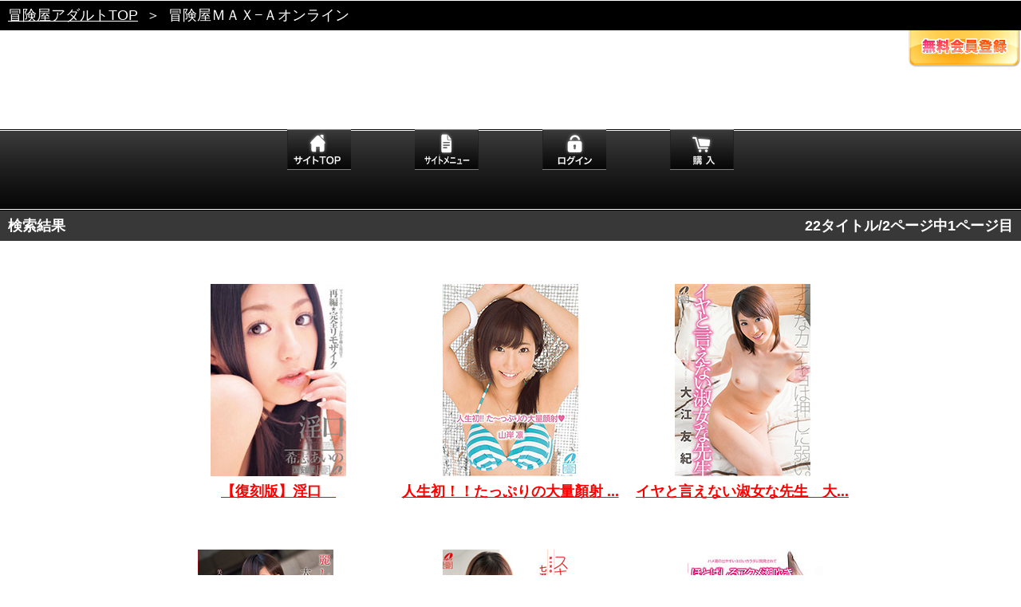

--- FILE ---
content_type: text/html
request_url: https://sp.bokenya.jp/bokenya/max-a/2nd.html?CTS=5
body_size: 15831
content:
<!DOCTYPE html>
<html lang="ja">

	<head>
		
		<meta charset="utf-8">
		<meta name="viewport" content="width=device-width,initial-scale=1.0,minimum-scale=1.0">
		<meta name="format-detection" content="telephone=no">
		
		<meta name="description" content="">
		<meta name="keywords" content="">
		
		<link rel="stylesheet" href="./style/set.css" media="all">
		<link rel="stylesheet" href="./style/flexslider.css" media="all">
		
		<link rel="apple-touch-icon-precomposed" href="./image/common/apple-touch-icon.png">
		<link rel="shortcut icon" href="./image/common/favicon.ico">
		
		<script src="./library/jquery-1.7.1.min.js"></script>
		<script src="./library/jquery.flexslider-min.js"></script>
		<script src="./script/ui.js"></script>
		
		<title>冒険屋スマートフォン｜冒険屋ＭＡＸ−Ａオンライン</title>		
<script type="text/javascript">

  var _gaq = _gaq || [];
  _gaq.push(['_setAccount', 'UA-34197348-12']);
  _gaq.push(['_trackPageview']);

  (function() {
    var ga = document.createElement('script'); ga.type = 'text/javascript'; ga.async = true;
    ga.src = ('https:' == document.location.protocol ? 'https://ssl' : 'http://www') + '.google-analytics.com/ga.js';
    var s = document.getElementsByTagName('script')[0]; s.parentNode.insertBefore(ga, s);
  })();

</script>


		
	</head>
	
	<body class="type-monthly">
		


		<p class="topic_path"><a href="/bokenya/top.html">冒険屋アダルトTOP</a><span>＞</span>冒険屋ＭＡＸ−Ａオンライン</p>
		
		<header class="site_header">
<!--		
			<h1><a href="./index.html"><img src="https://sp.bokenya.jp/images/site/max-a.gif" width="288" alt="冒険屋ＭＡＸ−Ａオンライン"></a></h1>
-->

				<p><a href="https://isp.bokenya.jp/regist_mail.php?asp_id=000005&item_code=1085001&regist_back_url=http://sp.bokenya.jp/bokenya/max-a/"><img src="./image/common/btn_registration.png" alt=""></a></p>
		<!-- is_login != 1 -->
<!--
 -->

	<!--<div style="border:1px solid #ccc; margin:2px auto; text-align:center; color:#FF0000; font-weight:bold; background:#fff2b1; padding:4px;">
【重要】IOS13でのご視聴は再生画面の再読み込みをお願いいたします。</a>
-->

	<!--
	<div style="border:1px solid #ccc; margin:2px auto; text-align:center; color:#aaa; font-weight:bold; background:#fff2b1; padding:4px;">
<a href="http://sp.bokenya.jp/info201901.html" target="_blank">【重要】メンテナンスのお知らせ</a></div>
-->
		</header>
		<!--
		<div style="border:1px solid #ccc; margin:2px auto; text-align:center; color:#aaa; font-weight:bold; background:#fff2b1; padding:4px;">
<a href="http://sp.bokenya.jp/info2025.html" target="_blank">【重要】年末年始休業について</a></div>
-->
		<!---->


		<div class="site_nav">
		
		<nav>
		
			<ul>
			
				<li><a href="./index.html"><img src="./image/common/btn_site_nav_home_monthly.png" alt="サイトTOP"></a></li>
				<!--<li class="toggle"><a href="javascript:;"><img src="./image/common/btn_site_nav_menu_monthly.png" alt="サンプル"></a></li>-->

				<li class="toggle"><a href="javascript:;"><img src="./image/common/btn_site_nav_menu.png" alt="サイトメニュー"></a></li>


<!--非ログイン時-->
				<li><a href="./order.html"><img src="./image/common/btn_site_nav_login_monthly.png" alt="ログイン"></a></li>
				<li><a href="./order.html?kind=purchase"><img src="./image/common/btn_site_nav_buy_monthly.png" alt="購入"></a></li>
				
<!--非ログイン時-->

			
			</ul>
		
		</nav>
		
		</div>
		<!---->
		
		<div class="search_menu">
			
			<div class="free_word_search">
			
			<section>
				
				<h2>フリーワード検索</h2>
				
				<div class="content">
					
					<div class="free_word_search_form">
						
						<form method="post" action="./query.php">
							
							<input type="text" name="query" placeholder="フリーワード検索">
							
							<div>
								
								<label>検索対象：</label>
								
								<select>
									<option value="all" selected>すべての商品</option>
									<option value="new">今月の新作</option>
									<option value="last">もうすぐ終了商品</option>
								</select>
								
								<input type="submit" value="" class="submit">
								
							</div>
							
						</form>
						
					</div>
					<!---->
					
				</div>
				<!---->
				
			</section>
			
			</div>
			<!---->
			
			<section>
			
				<h2>カテゴリ検索</h2>
				
				<div class="content">
					
					<div class="mod-text_link_box">
					
						<p><a href="./actress_list.html"><span>女優一覧</span></a></p>
					
					</div>
					<!---->
					
					<div class="mod-text_link_box">
					
						<p><a href="./category_list.html"><span>カテゴリ一覧</span></a></p>
					
					</div>
					<!---->

					<!--<div class="mod-text_link_box">
					
						<p><a href="./maker_list.html"><span>メーカー一覧</span></a></p>
					
					</div>-->
					<!---->
					
					<div class="mod-text_link_box">
					
						<p><a href="./ranking.html"><span>ランキング</span></a></p>
					
					</div>
					<!---->

					<div class="mod-text_link_box">
					
						<p><a href="./sample.html"><span>サンプル</span></a></p>
					
					</div>
					<!---->
					
				</div>
				<!---->
				
			</section>
			
		</div>
		<!---->
		
		<article class="type-list">
			
				<div class="mod-h1">
					<h1>検索結果</h1>
				
					<p><mark>22タイトル/2ページ中1ページ目</mark></p>
				
				</div>
				<!---->
				
							
				<div class="mod-package_container">
				



				<div class="package_list">
					<section class="mod-video">
				
<span class="empty">公開中</span>


										
						<div class="mod-package">
						
							<a href="./3rd.html?MSTID=MRMM-025"><img src="https://sp.bokenya.jp/detail/max-a/MRMM-025/MRMM-025_s.jpg" alt="【復刻版】淫口　"></a>
							
						</div>
						<!---->
						
						<h2><a href="./3rd.html?MSTID=MRMM-025">【復刻版】淫口　</a></h2>
					
					</section>
					<!---->
					
					

					<section class="mod-video">
				
<span class="empty">公開中</span>


										
						<div class="mod-package">
						
							<a href="./3rd.html?MSTID=SRXV-1200"><img src="https://sp.bokenya.jp/detail/max-a/SRXV-1200/SRXV-1200_s.jpg" alt="人生初！！たっぷりの大量顏射 山岸凛"></a>
							
						</div>
						<!---->
						
						<h2><a href="./3rd.html?MSTID=SRXV-1200">人生初！！たっぷりの大量顏射 ...</a></h2>
					
					</section>
					<!---->
					
					

					<section class="mod-video">
				
<span class="empty">公開中</span>


										
						<div class="mod-package">
						
							<a href="./3rd.html?MSTID=SRXV-1196"><img src="https://sp.bokenya.jp/detail/max-a/SRXV-1196/SRXV-1196_s.jpg" alt="イヤと言えない淑女な先生　大江友紀"></a>
							
						</div>
						<!---->
						
						<h2><a href="./3rd.html?MSTID=SRXV-1196">イヤと言えない淑女な先生　大...</a></h2>
					
					</section>
					<!---->
					
					
				</div>

				<div class="package_list">
					<section class="mod-video">
				
<span class="empty">公開中</span>


										
						<div class="mod-package">
						
							<a href="./3rd.html?MSTID=SRXV-1188"><img src="https://sp.bokenya.jp/detail/max-a/SRXV-1188/SRXV-1188_s.jpg" alt="麗しの美脚×大江友紀"></a>
							
						</div>
						<!---->
						
						<h2><a href="./3rd.html?MSTID=SRXV-1188">麗しの美脚×大江友紀</a></h2>
					
					</section>
					<!---->
					
					

					<section class="mod-video">
				
<span class="empty">公開中</span>


										
						<div class="mod-package">
						
							<a href="./3rd.html?MSTID=SRXV-1109"><img src="https://sp.bokenya.jp/detail/max-a/SRXV-1109/SRXV-1109_s.jpg" alt="スキありBODY　いただきます　七瀬りの"></a>
							
						</div>
						<!---->
						
						<h2><a href="./3rd.html?MSTID=SRXV-1109">スキありBODY　いただきます　...</a></h2>
					
					</section>
					<!---->
					
					

					<section class="mod-video">
				
<span class="empty">公開中</span>


										
						<div class="mod-package">
						
							<a href="./3rd.html?MSTID=SRXV-1095"><img src="https://sp.bokenya.jp/detail/max-a/SRXV-1095/SRXV-1095_s.jpg" alt="ほとばしるアクメ潮吹き　星月あず"></a>
							
						</div>
						<!---->
						
						<h2><a href="./3rd.html?MSTID=SRXV-1095">ほとばしるアクメ潮吹き　星月あず</a></h2>
					
					</section>
					<!---->
					
					
				</div>

				<div class="package_list">
					<section class="mod-video">
				
<span class="empty">公開中</span>


										
						<div class="mod-package">
						
							<a href="./3rd.html?MSTID=UPSM-221"><img src="https://sp.bokenya.jp/detail/ups/UPSM-221/UPSM-221_s.jpg" alt="UP'S SPECIAL BEST 8時間 OL美脚パンスト"></a>
							
						</div>
						<!---->
						
						<h2><a href="./3rd.html?MSTID=UPSM-221">UP'S SPECIAL BEST 8時間 OL美...</a></h2>
					
					</section>
					<!---->
					
					

					<section class="mod-video">
				
<span class="empty">公開中</span>


										
						<div class="mod-package">
						
							<a href="./3rd.html?MSTID=SRXV-1086"><img src="https://sp.bokenya.jp/detail/max-a/SRXV-1086/SRXV-1086_s.jpg" alt="暴走快感 汗だく本気セックス4本番　七瀬りの"></a>
							
						</div>
						<!---->
						
						<h2><a href="./3rd.html?MSTID=SRXV-1086">暴走快感 汗だく本気セックス4...</a></h2>
					
					</section>
					<!---->
					
					

					<section class="mod-video">
				
<span class="empty">公開中</span>


										
						<div class="mod-package">
						
							<a href="./3rd.html?MSTID=UPSM-218"><img src="https://sp.bokenya.jp/detail/ups/UPSM-218/UPSM-218_s.jpg" alt="ナマ足ムッチリ美脚美女"></a>
							
						</div>
						<!---->
						
						<h2><a href="./3rd.html?MSTID=UPSM-218">ナマ足ムッチリ美脚美女</a></h2>
					
					</section>
					<!---->
					
					
				</div>

				<div class="package_list">
					<section class="mod-video">
				
<span class="empty">公開中</span>


										
						<div class="mod-package">
						
							<a href="./3rd.html?MSTID=UPSM-216"><img src="https://sp.bokenya.jp/detail/ups/UPSM-216/UPSM-216_s.jpg" alt="発情するカラダ、SEXに溺れる女。"></a>
							
						</div>
						<!---->
						
						<h2><a href="./3rd.html?MSTID=UPSM-216">発情するカラダ、SEXに溺れる女。</a></h2>
					
					</section>
					<!---->
					
					

					<section class="mod-video">
				
<span class="empty">公開中</span>


										
						<div class="mod-package">
						
							<a href="./3rd.html?MSTID=UPSM-210"><img src="https://sp.bokenya.jp/detail/ups/UPSM-210/UPSM-210_s.jpg" alt="制服の下の秘密 アミタイ＆ボディスト　大崎美佳"></a>
							
						</div>
						<!---->
						
						<h2><a href="./3rd.html?MSTID=UPSM-210">制服の下の秘密 アミタイ＆ボデ...</a></h2>
					
					</section>
					<!---->
					
					

					<section class="mod-video">
				
<span class="empty">公開中</span>


										
						<div class="mod-package">
						
							<a href="./3rd.html?MSTID=UPSM-212"><img src="https://sp.bokenya.jp/detail/ups/UPSM-212/UPSM-212_s.jpg" alt="都内で見かけた覗いて見たくなるスリットスカート美女。"></a>
							
						</div>
						<!---->
						
						<h2><a href="./3rd.html?MSTID=UPSM-212">都内で見かけた覗いて見たくな...</a></h2>
					
					</section>
					<!---->
					
					
				</div>

				<div class="package_list">
					<section class="mod-video">
				
<span class="empty">公開中</span>


										
						<div class="mod-package">
						
							<a href="./3rd.html?MSTID=SRXV-1072"><img src="https://sp.bokenya.jp/detail/max-a/SRXV-1072/SRXV-1072_s.jpg" alt="たまらないフェラ顔 舌性器に喉奥射精　ほしの由依"></a>
							
						</div>
						<!---->
						
						<h2><a href="./3rd.html?MSTID=SRXV-1072">たまらないフェラ顔 舌性器に喉...</a></h2>
					
					</section>
					<!---->
					
					

					<section class="mod-video">
				
<span class="empty">公開中</span>


										
						<div class="mod-package">
						
							<a href="./3rd.html?MSTID=SRXV-1057"><img src="https://sp.bokenya.jp/detail/max-a/SRXV-1057/SRXV-1057_s.jpg" alt="「射精専用」都合のいい女　北川夏希"></a>
							
						</div>
						<!---->
						
						<h2><a href="./3rd.html?MSTID=SRXV-1057">「射精専用」都合のいい女　北...</a></h2>
					
					</section>
					<!---->
					
					

					<section class="mod-video">
				
<span class="empty">公開中</span>


										
						<div class="mod-package">
						
							<a href="./3rd.html?MSTID=SRXV-1047"><img src="https://sp.bokenya.jp/detail/max-a/SRXV-1047/SRXV-1047_s.jpg" alt="ノーブラ先生　北川夏希"></a>
							
						</div>
						<!---->
						
						<h2><a href="./3rd.html?MSTID=SRXV-1047">ノーブラ先生　北川夏希</a></h2>
					
					</section>
					<!---->
					
					
				</div>
			</div>
			<!---->
				
				<div class="paging">
					
					<ul>
						 <li><mark>1</mark></li><li><a href="./2nd.html?CTS=5&PG=2">2</a></li></mark></li><li class="next"><a href="./2nd.html?CTS=5&PG=2">次へ</a></li>
					</ul>
					
				</div>
				<!---->
		
		</article>
		<!---->		
		<section id="site_guide">
		
			<div class="mod-image_hdg">
			
				<h1><img src="./image/common/h1_guide.png" alt="GUIDE"></h1>
				
				<p><a href="javascript:;" class="toggle">ガイドを開く</a></p>
				
			</div>
			<!---->
		
		</section>
		
		<div class="guide_menu">
		
		<div class="mod-text_link_box">
					
			<p><a href="./guide.html"><span>ご利用案内</span></a></p>
					
		</div>
		<!---->
		
		
		<div class="mod-text_link_box">
					
			<p><a href="./member.html"><span>会員サービス</span></a></p>
					
		</div>
		
				
		<!---->		
		


		<div class="mod-text_link_box">
					
			<p><a href="./faq.html"><span>FAQ</span></a></p>
					
		</div>
		<!---->
		
		<div class="mod-text_link_box">
					
										<p><a href="https://www.bokenya.jp/inquiries/sp_inq_cont.html"><span>お問い合わせ</span></a></p>
							
		</div>
		<!---->
		
		<div class="mod-text_link_box">
					
			<p><a href="./tokutei.html"><span>特定商取引法</span></a></p>
					
		</div>
		<!---->

		<div class="mod-text_link_box">
					
			<p><a href="./privacy.html"><span>プライバシーポリシー</span></a></p>
					
		</div>
		<!---->
		
		<div class="mod-text_link_box">
					
			<p><a href="./kiyaku.html"><span>ご利用規約</span></a></p>
					
		</div>
		<!---->
		
				<div class="mod-text_link_box">
					
							
			<p><a href="http://www.bokenya.jp/adult/?force=y"><span>PCサイトへ</span></a></p>				

					
					
		</div>
		<!---->
		
		</div>


		<footer class="site_footer">
		<p>改正風営法届け受理番号：22958号</p>
		<p>所轄：上野警察署</p>
		<p>東京公安委員会 映像送信型風俗特殊営業</p>
		<p><small>&copy; DRAGON CONTENTS INC.<span>ALL RIGHTS RESERVED.</span></small></p>
			
			
		</footer>		
	</body>
	
</html>